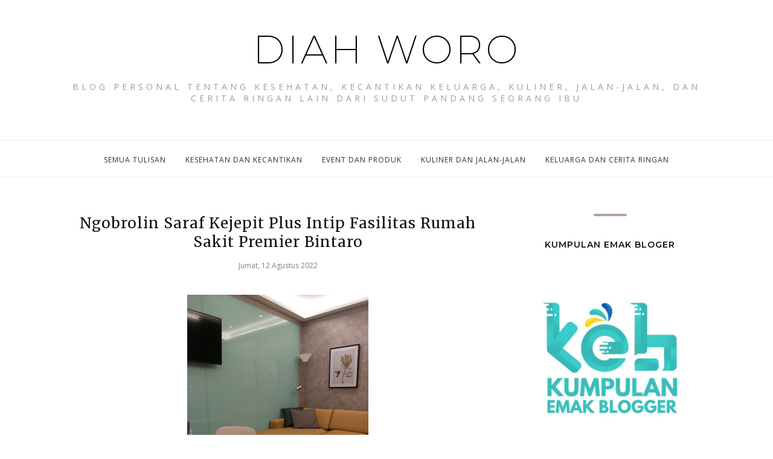

--- FILE ---
content_type: text/javascript; charset=UTF-8
request_url: https://www.warawiriworo.com/feeds/posts/summary/?callback=jQuery112006193536992720245_1769413283232&category=kesehatan+dan+kecantikan&max-results=5&alt=json-in-script
body_size: 3832
content:
// API callback
jQuery112006193536992720245_1769413283232({"version":"1.0","encoding":"UTF-8","feed":{"xmlns":"http://www.w3.org/2005/Atom","xmlns$openSearch":"http://a9.com/-/spec/opensearchrss/1.0/","xmlns$blogger":"http://schemas.google.com/blogger/2008","xmlns$georss":"http://www.georss.org/georss","xmlns$gd":"http://schemas.google.com/g/2005","xmlns$thr":"http://purl.org/syndication/thread/1.0","id":{"$t":"tag:blogger.com,1999:blog-1128969631398888018"},"updated":{"$t":"2026-01-22T00:40:27.569-08:00"},"category":[{"term":"event dan produk"},{"term":"keluarga dan cerita ringan"},{"term":"kesehatan dan kecantikan"},{"term":"Kuliner dan Jalan-jalan"},{"term":"crafts"},{"term":"Kreasi"},{"term":"jalan-jalan"},{"term":"jalan\u0026jajan"},{"term":"keluarga"},{"term":"pelesir"},{"term":"flanel"},{"term":"kitchen"},{"term":"lifestyle"},{"term":"masakan"},{"term":"shop"},{"term":"souvenir"},{"term":"bahan herbal kiranti"},{"term":"flannel"},{"term":"gayahidup"},{"term":"handmade"},{"term":"handuk"},{"term":"kaos"}],"title":{"type":"text","$t":"Diah Woro"},"subtitle":{"type":"html","$t":"Blog personal tentang kesehatan, kecantikan keluarga, kuliner, jalan-jalan, dan cerita ringan lain dari sudut pandang seorang ibu"},"link":[{"rel":"http://schemas.google.com/g/2005#feed","type":"application/atom+xml","href":"https:\/\/www.warawiriworo.com\/feeds\/posts\/summary"},{"rel":"self","type":"application/atom+xml","href":"https:\/\/www.blogger.com\/feeds\/1128969631398888018\/posts\/summary?alt=json-in-script\u0026max-results=5\u0026category=kesehatan+dan+kecantikan"},{"rel":"alternate","type":"text/html","href":"https:\/\/www.warawiriworo.com\/search\/label\/kesehatan%20dan%20kecantikan"},{"rel":"hub","href":"http://pubsubhubbub.appspot.com/"},{"rel":"next","type":"application/atom+xml","href":"https:\/\/www.blogger.com\/feeds\/1128969631398888018\/posts\/summary?alt=json-in-script\u0026start-index=6\u0026max-results=5\u0026category=kesehatan+dan+kecantikan"}],"author":[{"name":{"$t":"Diah Woro Susanti"},"uri":{"$t":"http:\/\/www.blogger.com\/profile\/17500467721540296096"},"email":{"$t":"noreply@blogger.com"},"gd$image":{"rel":"http://schemas.google.com/g/2005#thumbnail","width":"25","height":"32","src":"\/\/blogger.googleusercontent.com\/img\/b\/R29vZ2xl\/AVvXsEiLh0o4hcasfRzwWRO_uGloRBwTGknL_72jW50f_wouYj3zT63yonz6WxsdHheFAmfs3YOt0KOAn_iR3kjy-P8PNvW7JsXiv_J7L2_Nx21j52mQygmFiJAhZA6L3ZZTClA\/s113\/1557905745589.jpg"}}],"generator":{"version":"7.00","uri":"http://www.blogger.com","$t":"Blogger"},"openSearch$totalResults":{"$t":"114"},"openSearch$startIndex":{"$t":"1"},"openSearch$itemsPerPage":{"$t":"5"},"entry":[{"id":{"$t":"tag:blogger.com,1999:blog-1128969631398888018.post-29544495951097510"},"published":{"$t":"2026-01-13T07:29:00.000-08:00"},"updated":{"$t":"2026-01-13T20:03:40.883-08:00"},"category":[{"scheme":"http://www.blogger.com/atom/ns#","term":"kesehatan dan kecantikan"}],"title":{"type":"text","$t":"Air Murni Bandung: Alexa Water dan Cara Sederhana Saya Menjaga Anak dari Jauh"},"summary":{"type":"text","$t":"Galon air murni Bandung Alexa WaterHalo, teman-teman, duduk santai sebentar ya, karena saya mau cerita hal kecil yang awalnya terasa sepele, tapi ternyata bikin saya belajar banyak tentang cara menjaga anak dari jauh.Sejak Tsaka pindah kerja ke Bandung dan tinggal sendiri di kos, saya jadi paham bahwa menjadi orang tua itu tidak berhenti hanya karena anak sudah mandiri. Dulu waktu dia masih di "},"link":[{"rel":"replies","type":"application/atom+xml","href":"https:\/\/www.warawiriworo.com\/feeds\/29544495951097510\/comments\/default","title":"Posting Komentar"},{"rel":"replies","type":"text/html","href":"https:\/\/www.warawiriworo.com\/2026\/01\/air-murni-bandung-alexa-water-dan-cara.html#comment-form","title":"6 Komentar"},{"rel":"edit","type":"application/atom+xml","href":"https:\/\/www.blogger.com\/feeds\/1128969631398888018\/posts\/default\/29544495951097510"},{"rel":"self","type":"application/atom+xml","href":"https:\/\/www.blogger.com\/feeds\/1128969631398888018\/posts\/default\/29544495951097510"},{"rel":"alternate","type":"text/html","href":"https:\/\/www.warawiriworo.com\/2026\/01\/air-murni-bandung-alexa-water-dan-cara.html","title":"Air Murni Bandung: Alexa Water dan Cara Sederhana Saya Menjaga Anak dari Jauh"}],"author":[{"name":{"$t":"Diah Woro Susanti"},"uri":{"$t":"http:\/\/www.blogger.com\/profile\/17500467721540296096"},"email":{"$t":"noreply@blogger.com"},"gd$image":{"rel":"http://schemas.google.com/g/2005#thumbnail","width":"25","height":"32","src":"\/\/blogger.googleusercontent.com\/img\/b\/R29vZ2xl\/AVvXsEiLh0o4hcasfRzwWRO_uGloRBwTGknL_72jW50f_wouYj3zT63yonz6WxsdHheFAmfs3YOt0KOAn_iR3kjy-P8PNvW7JsXiv_J7L2_Nx21j52mQygmFiJAhZA6L3ZZTClA\/s113\/1557905745589.jpg"}}],"media$thumbnail":{"xmlns$media":"http://search.yahoo.com/mrss/","url":"https:\/\/blogger.googleusercontent.com\/img\/b\/R29vZ2xl\/AVvXsEiGE3s4d_-Lq62FbsnH0M6SmBM6RHfCRLNievwoLxck3VauzZINdHlMyQqsW0oyzheE-Jf7NfAyH4v4Wl4J77t75w-7mCS4rvv8slxnBVsqbUa6EnulREe-46KahsJwbkpfpotCTpgr2joIimwP99y9Ww7d6S1trKAW14SmWczit5W7UcXo_psecHLr2DS2\/s72-w640-h360-c\/1001979241.png","height":"72","width":"72"},"thr$total":{"$t":"6"}},{"id":{"$t":"tag:blogger.com,1999:blog-1128969631398888018.post-1858160025238768698"},"published":{"$t":"2025-12-14T21:08:00.000-08:00"},"updated":{"$t":"2025-12-14T21:08:54.470-08:00"},"category":[{"scheme":"http://www.blogger.com/atom/ns#","term":"kesehatan dan kecantikan"}],"title":{"type":"text","$t":"Bye Kulit Kusam! Kunci Mencerahkan dan Melembabkan Kulit Matang dengan Suplemen JUVA by ZAP"},"summary":{"type":"text","$t":"Suplemen JUVA by ZAP\u0026nbsp;Halo teman-teman, siapa di sini yang udah masuk usia 50-an (atau bahkan mendekati) tapi diam-diam masih suka ngeluh tiap ngaca?\"Duh, kok kulitku kusam banget ya?\"\"Ini flek hitam makin rajin muncul deh!\"\"Kenapa kulit jadi kering kerontang begini, padahal udah pakai moisturizer tebal?\"Relate banget kan? Saya juga mengalami, sis. Usia 50 itu memang season baru dalam hidup "},"link":[{"rel":"replies","type":"application/atom+xml","href":"https:\/\/www.warawiriworo.com\/feeds\/1858160025238768698\/comments\/default","title":"Posting Komentar"},{"rel":"replies","type":"text/html","href":"https:\/\/www.warawiriworo.com\/2025\/12\/www.worryworo.comjuvathione-kulit-matang-cerah-lembap.html#comment-form","title":"1 Komentar"},{"rel":"edit","type":"application/atom+xml","href":"https:\/\/www.blogger.com\/feeds\/1128969631398888018\/posts\/default\/1858160025238768698"},{"rel":"self","type":"application/atom+xml","href":"https:\/\/www.blogger.com\/feeds\/1128969631398888018\/posts\/default\/1858160025238768698"},{"rel":"alternate","type":"text/html","href":"https:\/\/www.warawiriworo.com\/2025\/12\/www.worryworo.comjuvathione-kulit-matang-cerah-lembap.html","title":"Bye Kulit Kusam! Kunci Mencerahkan dan Melembabkan Kulit Matang dengan Suplemen JUVA by ZAP"}],"author":[{"name":{"$t":"Diah Woro Susanti"},"uri":{"$t":"http:\/\/www.blogger.com\/profile\/17500467721540296096"},"email":{"$t":"noreply@blogger.com"},"gd$image":{"rel":"http://schemas.google.com/g/2005#thumbnail","width":"25","height":"32","src":"\/\/blogger.googleusercontent.com\/img\/b\/R29vZ2xl\/AVvXsEiLh0o4hcasfRzwWRO_uGloRBwTGknL_72jW50f_wouYj3zT63yonz6WxsdHheFAmfs3YOt0KOAn_iR3kjy-P8PNvW7JsXiv_J7L2_Nx21j52mQygmFiJAhZA6L3ZZTClA\/s113\/1557905745589.jpg"}}],"media$thumbnail":{"xmlns$media":"http://search.yahoo.com/mrss/","url":"https:\/\/blogger.googleusercontent.com\/img\/b\/R29vZ2xl\/AVvXsEhPuPUOPtxhfihqjMtb_Oaf5z7ur-fOr06NpyWH0KcM4aEKcxB-nDP0wd2AnNovejwFW_g3Dct8RawmjySnfZ3sBaxJRBa4s3P3b6mehtJqTLMNF3iOh_t77WzK9GXa93DXmPjlpf9psQVkcnJVVU2ukVJO9f4da1F9q46SRszqqCrFIiFaMFtY9SjElGMe\/s72-w512-h640-c\/1001878082.png","height":"72","width":"72"},"thr$total":{"$t":"1"}},{"id":{"$t":"tag:blogger.com,1999:blog-1128969631398888018.post-6335551410792704896"},"published":{"$t":"2025-12-09T19:21:00.000-08:00"},"updated":{"$t":"2025-12-09T19:21:11.278-08:00"},"category":[{"scheme":"http://www.blogger.com/atom/ns#","term":"kesehatan dan kecantikan"}],"title":{"type":"text","$t":"Moisturizer 10 Ribu Pelembab Viva si Pahlawan Kulit Kering Usia Menopouse dan Make Up Base Terbaik"},"summary":{"type":"text","$t":"Viva Pelembab Bengkuang\u0026nbsp;Halo, teman-teman, apa kabar? Semoga kita selalu dalam keadaan sehat dan glowing, ya!Kali ini, saya mau curhat sekaligus berbagi pengalaman yang mungkin sedang dialami banyak teman-teman di luar sana: struggle dengan kulit kering akibat perubahan hormon. Jujur saja, sejak memasuki fase menopause, kulit saya berubah 180 derajat. Tadinya normal agak berminyak, kini "},"link":[{"rel":"replies","type":"application/atom+xml","href":"https:\/\/www.warawiriworo.com\/feeds\/6335551410792704896\/comments\/default","title":"Posting Komentar"},{"rel":"replies","type":"text/html","href":"https:\/\/www.warawiriworo.com\/2025\/12\/viva-pelembab-bengkuang-kulit-kering-menopause.html#comment-form","title":"6 Komentar"},{"rel":"edit","type":"application/atom+xml","href":"https:\/\/www.blogger.com\/feeds\/1128969631398888018\/posts\/default\/6335551410792704896"},{"rel":"self","type":"application/atom+xml","href":"https:\/\/www.blogger.com\/feeds\/1128969631398888018\/posts\/default\/6335551410792704896"},{"rel":"alternate","type":"text/html","href":"https:\/\/www.warawiriworo.com\/2025\/12\/viva-pelembab-bengkuang-kulit-kering-menopause.html","title":"Moisturizer 10 Ribu Pelembab Viva si Pahlawan Kulit Kering Usia Menopouse dan Make Up Base Terbaik"}],"author":[{"name":{"$t":"Diah Woro Susanti"},"uri":{"$t":"http:\/\/www.blogger.com\/profile\/17500467721540296096"},"email":{"$t":"noreply@blogger.com"},"gd$image":{"rel":"http://schemas.google.com/g/2005#thumbnail","width":"25","height":"32","src":"\/\/blogger.googleusercontent.com\/img\/b\/R29vZ2xl\/AVvXsEiLh0o4hcasfRzwWRO_uGloRBwTGknL_72jW50f_wouYj3zT63yonz6WxsdHheFAmfs3YOt0KOAn_iR3kjy-P8PNvW7JsXiv_J7L2_Nx21j52mQygmFiJAhZA6L3ZZTClA\/s113\/1557905745589.jpg"}}],"media$thumbnail":{"xmlns$media":"http://search.yahoo.com/mrss/","url":"https:\/\/blogger.googleusercontent.com\/img\/b\/R29vZ2xl\/AVvXsEg-4UqQbM0M_3im6VV1LeJLezlhnz1ETaInnV4jBCztvQ-_1rJeUVbcIk1m38WZnNEczRhSXFoekqz8I7NnuLoKKvra5T9DLEXBk5ScPPaKnBleHtPqetmJ_HkdNcY7ZVV8e6i8xvxfI1Vc_mKQETYv-jcEQxF51vhN7ME9pxcYgiXaonJhVn0S4C1DCGSp\/s72-w640-h640-c\/1001855200.png","height":"72","width":"72"},"thr$total":{"$t":"6"}},{"id":{"$t":"tag:blogger.com,1999:blog-1128969631398888018.post-4344123022929665898"},"published":{"$t":"2025-05-10T06:00:00.000-07:00"},"updated":{"$t":"2025-06-14T00:17:55.491-07:00"},"category":[{"scheme":"http://www.blogger.com/atom/ns#","term":"kesehatan dan kecantikan"}],"title":{"type":"text","$t":"Mata Sepet, Perih, Lelah? Waspadai Gejala Mata Kering dan Atasi dengan Insto Dry Eyes"},"summary":{"type":"text","$t":"Gejala mata sepet, perih, lelah? Insto Dry Eyes aja\u0026nbsp;\n  \nHai teman-teman, kalian pernah nggak, merasa mata tiba-tiba sepet, perih, atau lelah banget padahal cuma mantengin layar laptop atau ponsel?Kalau iya, berarti kalian nggak sendirian. Saya pun mengalaminya hampir setiap hari.Sebagai seorang blogger, content creator, dan juga bagian dari tim pemberitaan di kementerian, hidup saya nyaris "},"link":[{"rel":"replies","type":"application/atom+xml","href":"https:\/\/www.warawiriworo.com\/feeds\/4344123022929665898\/comments\/default","title":"Posting Komentar"},{"rel":"replies","type":"text/html","href":"https:\/\/www.warawiriworo.com\/2025\/05\/mata-sepet-perih-lelah-waspadai-gejala.html#comment-form","title":"8 Komentar"},{"rel":"edit","type":"application/atom+xml","href":"https:\/\/www.blogger.com\/feeds\/1128969631398888018\/posts\/default\/4344123022929665898"},{"rel":"self","type":"application/atom+xml","href":"https:\/\/www.blogger.com\/feeds\/1128969631398888018\/posts\/default\/4344123022929665898"},{"rel":"alternate","type":"text/html","href":"https:\/\/www.warawiriworo.com\/2025\/05\/mata-sepet-perih-lelah-waspadai-gejala.html","title":"Mata Sepet, Perih, Lelah? Waspadai Gejala Mata Kering dan Atasi dengan Insto Dry Eyes"}],"author":[{"name":{"$t":"Diah Woro Susanti"},"uri":{"$t":"http:\/\/www.blogger.com\/profile\/17500467721540296096"},"email":{"$t":"noreply@blogger.com"},"gd$image":{"rel":"http://schemas.google.com/g/2005#thumbnail","width":"25","height":"32","src":"\/\/blogger.googleusercontent.com\/img\/b\/R29vZ2xl\/AVvXsEiLh0o4hcasfRzwWRO_uGloRBwTGknL_72jW50f_wouYj3zT63yonz6WxsdHheFAmfs3YOt0KOAn_iR3kjy-P8PNvW7JsXiv_J7L2_Nx21j52mQygmFiJAhZA6L3ZZTClA\/s113\/1557905745589.jpg"}}],"media$thumbnail":{"xmlns$media":"http://search.yahoo.com/mrss/","url":"https:\/\/blogger.googleusercontent.com\/img\/a\/AVvXsEgAv4MzubQGEYRY2B0CSXtXdn6lkFaBoF7eMl73Sr6giXoFG-hmeIVgmMs9JvtBnVxoybKqwnjD0t2SOG01aOalGVUr78IX20a94Ru4BR4c7xvAlGvqu34L3mnDtyBPMC4-b2ffoKb-VUtbrUU2dNjhCHOhaHt22XB1Wn86CH1c_RPyGdeEU4USO9DWqLo8=s72-w480-h640-c","height":"72","width":"72"},"thr$total":{"$t":"8"}},{"id":{"$t":"tag:blogger.com,1999:blog-1128969631398888018.post-8149805490336026860"},"published":{"$t":"2025-05-07T22:55:00.000-07:00"},"updated":{"$t":"2025-05-20T06:02:17.582-07:00"},"category":[{"scheme":"http://www.blogger.com/atom/ns#","term":"kesehatan dan kecantikan"}],"title":{"type":"text","$t":"18 Aesthetic Dental Clinic: Kecantikan Gigi yang Membawa Kepercayaan Diri"},"summary":{"type":"text","$t":"Peluncuran 18 Aesthetic Dental Clinic di Tebet Jakarta Selatan\u0026nbsp;Hai, pernahkah teman-teman merasa kurang percaya diri hanya karena senyum? Rasanya, seringkali gigi yang kurang rapi atau tampak kusam bisa mengurangi rasa percaya diri, ya? Saya pun pernah merasakannya. Saat melihat senyum saya di cermin, kadang ada perasaan ragu, ingin menyembunyikan gigi yang tidak sempurna. Tapi, kemudian "},"link":[{"rel":"replies","type":"application/atom+xml","href":"https:\/\/www.warawiriworo.com\/feeds\/8149805490336026860\/comments\/default","title":"Posting Komentar"},{"rel":"replies","type":"text/html","href":"https:\/\/www.warawiriworo.com\/2025\/04\/18-aesthetic-dental-clinic-kecantikan.html#comment-form","title":"8 Komentar"},{"rel":"edit","type":"application/atom+xml","href":"https:\/\/www.blogger.com\/feeds\/1128969631398888018\/posts\/default\/8149805490336026860"},{"rel":"self","type":"application/atom+xml","href":"https:\/\/www.blogger.com\/feeds\/1128969631398888018\/posts\/default\/8149805490336026860"},{"rel":"alternate","type":"text/html","href":"https:\/\/www.warawiriworo.com\/2025\/04\/18-aesthetic-dental-clinic-kecantikan.html","title":"18 Aesthetic Dental Clinic: Kecantikan Gigi yang Membawa Kepercayaan Diri"}],"author":[{"name":{"$t":"Diah Woro Susanti"},"uri":{"$t":"http:\/\/www.blogger.com\/profile\/17500467721540296096"},"email":{"$t":"noreply@blogger.com"},"gd$image":{"rel":"http://schemas.google.com/g/2005#thumbnail","width":"25","height":"32","src":"\/\/blogger.googleusercontent.com\/img\/b\/R29vZ2xl\/AVvXsEiLh0o4hcasfRzwWRO_uGloRBwTGknL_72jW50f_wouYj3zT63yonz6WxsdHheFAmfs3YOt0KOAn_iR3kjy-P8PNvW7JsXiv_J7L2_Nx21j52mQygmFiJAhZA6L3ZZTClA\/s113\/1557905745589.jpg"}}],"media$thumbnail":{"xmlns$media":"http://search.yahoo.com/mrss/","url":"https:\/\/blogger.googleusercontent.com\/img\/b\/R29vZ2xl\/AVvXsEjlcVkTyScP4YwKO344SMxjVasdMPYNcSveBKrtyntfujlofpoaowkqhjkytcKsdmsUo8uyCKAXSyrsa16UMkV-I3Nf3aKW6v1-IjDaHHFuzW0ZOG4OG44gCgm_ptzwFaKcVBxKeu6at5h9OUenYT6kTU5uaJMmJhVIscgwJJyiPGwoC_yS-1YeLrXwkF1Z\/s72-w640-h426-c\/1001112773.jpg","height":"72","width":"72"},"thr$total":{"$t":"8"}}]}});